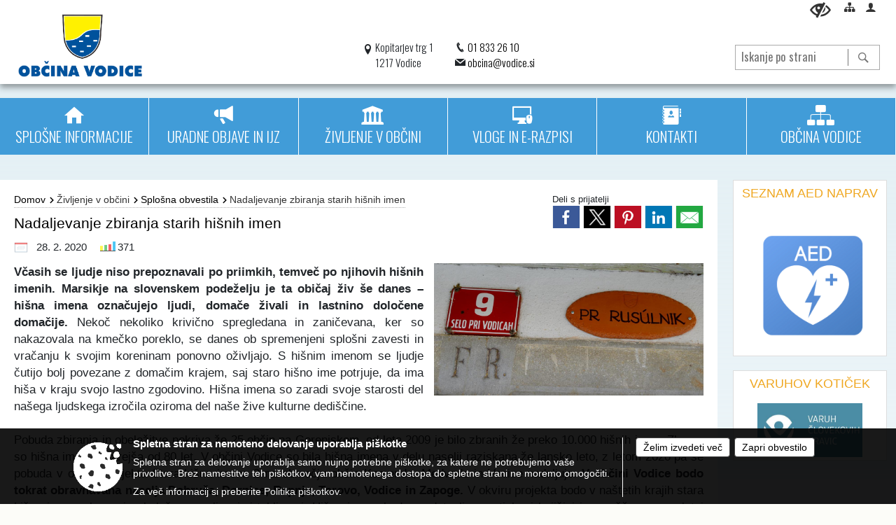

--- FILE ---
content_type: text/html; charset=utf-8
request_url: https://www.vodice.si/objava/246378
body_size: 152173
content:



<!DOCTYPE html>
<html lang="sl">
<head prefix="og: https://ogp.me/ns#">
    <meta charset="utf-8" />
    <meta property="og:type" content="website" />
    <title>Nadaljevanje zbiranja starih hišnih imen - vodice.si</title>
    <meta property="og:title" content="Nadaljevanje zbiranja starih hišnih imen - vodice.si" />
    <meta property="fb:app_id" content="1414532895426376" />
    <meta name="copyright" content="Copyright Sigmateh, 2025. Vse pravice pridržane.">
    <meta name="author" content="E-občina">
    <meta name="description" content="Včasih se ljudje niso prepoznavali po priimkih, temveč po njihovih hi&amp;scaron;nih imenih. Marsikje na slovenskem podeželju je ta običaj živ &amp;scaron;e danes &amp;ndash; hi&amp;scaron;na imena označujejo ljudi, domače živali in lastnino določene domačije. Nekoč nekoliko krivično spregledana in zaničevana, ker so nakazovala na kmečko poreklo, se danes ob spremenjeni splo&amp;scaron;ni zavesti in vračanju k svojim koreninam ponovno oživljajo. S hi&amp;scaron;nim imenom se ljudje čutijo bolj povezane z domačim..." />
    <meta property="og:description" content="Včasih se ljudje niso prepoznavali po priimkih, temveč po njihovih hi&amp;scaron;nih imenih. Marsikje na slovenskem podeželju je ta običaj živ &amp;scaron;e danes &amp;ndash; hi&amp;scaron;na imena označujejo ljudi, domače živali in lastnino določene domačije. Nekoč nekoliko krivično spregledana in zaničevana, ker so nakazovala na kmečko poreklo, se danes ob spremenjeni splo&amp;scaron;ni zavesti in vračanju k svojim koreninam ponovno oživljajo. S hi&amp;scaron;nim imenom se ljudje čutijo bolj povezane z domačim..." />
    <meta name="keywords" content="novice, aktualno dogajanje, novice v regiji, obcinske novice, občinske novice, oglasna deska, dogajanje v obcini, dogajanje v občini, obcinska stran, občinska stran, novosti v obcini, novosti v občini, Vodice, Občina Vodice" />
    <meta name="viewport" content="width=device-width, initial-scale=1.0" />
    
    
                    <meta property="og:url" content="https://www.vodice.si/objava/246378" />
                    <meta property="og:image" content="http://www.vodice.si/Datoteke/Slike/Novice/246378/l_246378_1.JPG" />
                

            <link rel="shortcut icon" href="/favicons/vodice/favicon.ico?v=7kxM7lPYPq">
        <link rel="canonical" href="https://www.vodice.si/objava/246378" />
        <link rel="sitemap" type="application/xml" title="Sitemap" href="/sitemapxml">

    <script src="/bundles/jquerybasic?v=391"></script>

    <script src="/bundles/bootstrap?v=391"></script>


    <!--[if lte IE 9]>
        <link href="/Scripts/animateit/iefix?v=WVNPMo8DK8TNI_w7e8_RCm17J9vKRIQ26uWUHEE5Dy01" rel="stylesheet"/>

    <![endif]-->
    <link href="/Content/osnovno?v=391" rel="stylesheet"/>

    <link href="/Content/bootstrap/bootstrap.min.css?v=391" rel="stylesheet"/>


    <script type="text/javascript">
        window.addEventListener("DOMContentLoaded", function () {
            if (window.navigator.userAgent.indexOf("Trident/") > 0) {
                alert("Ker za brskanje uporabljate starejšo različico spletnega brskalnika, vse funkcionalnosti spletnega mesta morda ne bodo na voljo. Predlagamo, da namestite Microsoft EDGE, Mozilla Firefox, Google Chrome ali katerega od drugih sodobnih spletnih brskalnikov.");
            }
        });
    </script>

    <script class="structured-data-org" type="application/ld+json">
        {
        "@context":"https://schema.org",
        "@type":"Organization",
        "name":"Občina Vodice",
        "legalName":"Občina Vodice",
        "url":"https://www.vodice.si",
        "logo":"https://e-obcina.si/Images/Grbi/vodice.png",
        "contactPoint":
        {"@type":"ContactPoint","contactType":"Spletna stran Občine Vodice","telephone":"[01 833 26 10]","email":"obcina@vodice.si"}
        }
    </script>



        <link href="/Content/TinyMce/tinymce.min.css" rel="stylesheet" type="text/css" />

            <link href="/Content/Glave/advancedextended3.min.css" rel="stylesheet" type="text/css" />
        <link href="/Content/Personalized/147.min.css" rel="stylesheet" type="text/css" />


    <link rel="stylesheet" href="/Fonts/eoicons/eoicons.css" />

    
    <link href="/Content/Responsive/novica?v=StFp0hTnC6woZi59JX9mogjjEoQcv0xHXfZK_LtP9O01" rel="stylesheet"/>


</head>
<body class="subpage    sl-SI">


    <div id="menu_mobile">
        <div id="header">
            <a href="#menu-left" class="eoicons eoicon-list" style="left: 0;" title="Meni - levo" aria-label="Meni - levo"></a>

            
            <a href="#menu-right" class="eoicons eoicon-user2" style="right: 0;" title="Meni - desno" aria-label="Meni - desno"></a>

        </div>

        <nav id="menu-left" role="navigation" aria-label="Glavna navigacija">
            <ul>
                        <li>
                                    <span>SPLOŠNE INFORMACIJE</span>
                                                            <ul>
                                        <li>
                                                <a href="/objave/347" target="_self">Vizitka in uradne ure</a>

                                        </li>
                                        <li>
                                                <a href="/objave/187" target="_self">Simboli</a>

                                        </li>
                                        <li>
                                                <a href="/objava/57396" target="_self">Naselja</a>

                                        </li>
                                        <li>
                                                <a href="/objava/57397" target="_self">Občina v številkah</a>

                                        </li>
                                        <li>
                                                <a href="/objave/191" target="_self">Občinski praznik</a>

                                        </li>
                                        <li>
                                                <a href="/objave/188" target="_self">Občinska priznanja</a>

                                        </li>
                                        <li>
                                                <a href="/objava/1006089" target="_self">Častni občani</a>

                                        </li>
                                        <li>
                                                <a href="/objava/252188" target="_self">Certifikati in priznanja</a>

                                        </li>
                                        <li>
                                                <span>Turistična ponudba</span>

                                                <ul>
                                                            <li><a href="/objave/91" target="_self">Znamenitosti</a></li>
                                                            <li><a href="/objava/57412" target="_self">Jernej Kopitar</a></li>
                                                            <li><a href="/objava/57411" target="_self">Izleti in prosti čas</a></li>
                                                </ul>
                                        </li>
                                        <li>
                                                <a href="/objava/324927" target="_self">Zbornik Občine Vodice</a>

                                        </li>
                                        <li>
                                                <a href="/objave/101" target="_self">Lokalne volitve 2022</a>

                                        </li>
                                </ul>
                        </li>
                        <li>
                                    <span>URADNE OBJAVE IN IJZ</span>
                                                            <ul>
                                        <li>
                                                <a href="/objave/65" target="_self">Uradno glasilo Občine Vodice</a>

                                        </li>
                                        <li>
                                                <a href="/objave/58" target="_self">Javni razpisi, natečaji in nepremičnine</a>

                                        </li>
                                        <li>
                                                <a href="/objave/276" target="_self">Informacije javnega značaja</a>

                                        </li>
                                        <li>
                                                <a href="/objava/59345" target="_self">Občinski splošni akti</a>

                                        </li>
                                        <li>
                                                <a href="/objava/57454" target="_self">Občinski prostorski akti</a>

                                        </li>
                                        <li>
                                                <a href="/objave/177" target="_self">Strateški dokumenti</a>

                                        </li>
                                        <li>
                                                <a href="/objave/161" target="_self">Proračuni in zaključni računi</a>

                                        </li>
                                        <li>
                                                <a href="/objave/290" target="_self">Participativni proračun</a>

                                        </li>
                                        <li>
                                                <a href="/objave/186" target="_self">Predlogi predpisov v javni obravnavi</a>

                                        </li>
                                </ul>
                        </li>
                        <li>
                                    <span>ŽIVLJENJE V OBČINI</span>
                                                            <ul>
                                        <li>
                                                <a href="/objave/8" target="_self">Splošna obvestila</a>

                                        </li>
                                        <li>
                                                <a href="/objave/43" target="_self">Dogodki in prireditve</a>

                                        </li>
                                        <li>
                                                <a href="/objave/49" target="_self">Društva in organizacije</a>

                                        </li>
                                        <li>
                                                <a href="/objava/57452" target="_self">Vzgoja in izobraževanje</a>

                                        </li>
                                        <li>
                                                <a href="/objava/57423" target="_self">Zdravstvo in socialno varstvo</a>

                                        </li>
                                        <li>
                                                <a href="/objava/252430" target="_self">Koronavirus (SARS-CoV-2)</a>

                                        </li>
                                        <li>
                                                <a href="/objava/57462" target="_self">Pogrebna dejavnost</a>

                                        </li>
                                        <li>
                                                <a href="/objava/55286" target="_self">Javno podjetje Komunala Vodice, d.o.o.</a>

                                        </li>
                                        <li>
                                                <a href="http://www.vodice.si/objava/55233" target="_blank">Začasni zbirni center</a>

                                        </li>
                                        <li>
                                                <a href="/objave/109" target="_self">e-Tržnica lokalnih ponudnikov hrane</a>

                                        </li>
                                        <li>
                                                <a href="/objava/57415" target="_self">RRA LUR (LAS Za mesto in vas)</a>

                                        </li>
                                        <li>
                                                <a href="/objava/220119" target="_self">Mediji o občini Vodice</a>

                                        </li>
                                        <li>
                                                <a href="/objave/63" target="_self">Kopitarjev glas</a>

                                        </li>
                                        <li>
                                                <a href="/gallery" target="_self">Galerija slik</a>

                                        </li>
                                </ul>
                        </li>
                        <li>
                                    <span>VLOGE IN E-RAZPISI</span>
                                                            <ul>
                                        <li>
                                                <a href="/objave/364" target="_self">Vloge in obrazci</a>

                                        </li>
                                        <li>
                                                <a href="/objave/58?subcategory=852" target="_self">E-prijave na razpise</a>

                                        </li>
                                </ul>
                        </li>
                        <li>
                                    <span>KONTAKTI</span>
                                                            <ul>
                                        <li>
                                                <a href="/objave/230" target="_self">Imenik zaposlenih</a>

                                        </li>
                                        <li>
                                                <a href="/objave/53" target="_self">Pomembni kontakti</a>

                                        </li>
                                        <li>
                                                <a href="http://vodice.si/objave/49" target="_blank">Društva in organizacije</a>

                                        </li>
                                        <li>
                                                <a href="https://www.facebook.com/Ob%C4%8Dina-Vodice-197214200821901/" target="_blank">Facebook</a>

                                        </li>
                                </ul>
                        </li>
                        <li>
                                    <span>OBČINA VODICE</span>
                                                            <ul>
                                        <li>
                                                <a href="/objave/176" target="_self">Župan</a>

                                        </li>
                                        <li>
                                                <a href="/objave/294" target="_self">Podžupana</a>

                                        </li>
                                        <li>
                                                <span>Občinski svet</span>

                                                <ul>
                                                            <li><a href="/objave/229" target="_self">Člani in predstavitev</a></li>
                                                            <li><a href="/objave/76" target="_self">Seje občinskega sveta</a></li>
                                                            <li><a href="/objava/57464" target="_self">Zapisniki sej</a></li>
                                                            <li><a href="/objave/115?subcategory=143" target="_self">Delovna telesa</a></li>
                                                </ul>
                                        </li>
                                        <li>
                                                <span>Nadzorni odbor</span>

                                                <ul>
                                                            <li><a href="/objava/95721" target="_self">Člani in predstavitev</a></li>
                                                            <li><a href="/objava/57571" target="_self">Zapisniki sej</a></li>
                                                            <li><a href="/objava/57572" target="_self">Poročila o opravljenih nadzorih</a></li>
                                                </ul>
                                        </li>
                                        <li>
                                                <a href="/objava/108357" target="_self">Občinska volilna komisija</a>

                                        </li>
                                        <li>
                                                <a href="/objava/95702" target="_self">Svet za preventivo in vzgojo v cestnem prometu Občine Vodice</a>

                                        </li>
                                        <li>
                                                <a href="http://www.vodice.si/objava/140629" target="_blank">Svet uporabnikov javnih dobrin</a>

                                        </li>
                                        <li>
                                                <a href="/objava/250482" target="_self">Štab Civilne zaščite Občine Vodice</a>

                                        </li>
                                        <li>
                                                <a href="/objava/57398" target="_self">Medobčinski inšpektorat in redarstvo</a>

                                        </li>
                                        <li>
                                                <a href="/objave/183" target="_self">Organigram občine</a>

                                        </li>
                                </ul>
                        </li>

            </ul>
        </nav>

        <nav id="menu-right" role="navigation" aria-label="Nastavitve">
            <ul>
                    <li>
                        <a id="login-link-mobile" href="/Prijava">Prijava</a>
                        <script type="text/javascript">
                            $(function () {
                                $("#login-link-mobile").prop("href", "/prijava?ReturnUrl=" + window.location.pathname);
                            });
                        </script>
                    </li>
                    <li>
                        <a href="/Registracija">Registracija</a>
                    </li>
            </ul>
        </nav>
    </div>
    <script type="text/javascript">
        $(function () {
            $("#menu-left .mm-btn_close").removeClass("mm-btn_close").addClass("mm-btn_search");
            $("#menu-left .mm-btn_search").attr("href", "javascript:void(0);");

            $(document).on("click", "#menu-left .mm-btn_search", function () {
                $("#menu-left .mm-searchfield").submit();
            });

            $("nav#menu-left .mm-navbars_top .mm-navbar .mm-btn_search").removeAttr("aria-owns"); // brez tega je celotna stran aria-hidden=true
        })



        document.addEventListener(
            "DOMContentLoaded", () => {
            new Mmenu("nav#menu-left", {
                "offCanvas": {
                    "position": "left-front"
                },
                "theme": "dark",
                "navbar": {
                    "title": "Glavni meni"
                },
                "navbars": [
                    {
                        "position": "top",
                        "content": [
                            "searchfield"
                        ]
                    }

,{"position": "bottom","content": ["<a class='eoicons eoicon-phone2' href='tel:01 833 26 10'></a>","<a class='eoicons eoicon-mail' href='mailto:obcina@vodice.si'></a>"]}                ],
                "searchfield": {
                    placeholder: "Začni iskanje...",
                    title: "Za pričetek iskanja kliknite na puščico >",
                    noResults: "",
                    add: true,
                    search: false,
                    searchIn: "#abc123"
                }
            }, {
                "searchfield": {
                    "form": {
                        action: "/search",
                        method: "get"
                    },
                    "input": {
                        type: "text",
                        name: "search_term",
                        id: "searchform"
                    },
                    "submit": true
                }
            });

            new Mmenu("nav#menu-right", {
                "offCanvas": {
                    "position": "right-front"
                },
                "theme": "dark",
                "navbar": {
                    "title": "Uporabnik"
                }
            });

            if ($("#vsebina .modal").length > 0) {
                $.each($("#vsebina .modal"), function () {
                    $(this).appendTo("body");
                });
            }
        });
    </script>
    <style type="text/css">
        .mm-navbars.mm-navbars--bottom {
            font-size: 1.5rem;
        }
    </style>
    <div id="head-container" class="headstyle-advancedextended3 d-print-none">
        <div id="glava">
            <a id="jump-to-main-content" href="#maincontent" aria-label="Skok na vsebino" tabindex="1">Skok na vsebino</a>
            <div class="head-inner-container">
                <ul class="skrij_pod_715">
                        <li>
                            <a class="eoicons eoicon-blind" href="#" onclick="$('#bps_control').modal('show');" title="Uporabniki z različnimi oblikami oviranosti" aria-label="Uporabniki z različnimi oblikami oviranosti"></a>
                        </li>
                        <li>
                            <a class="eoicons eoicon-sitemap" href="/sitemap" title="Kazalo strani"></a>
                        </li>
                                                                                                                                                                                                            <li class="skrij_pod_715">
                            <a class="eoicons eoicon-user2" id="login-link" href="/prijava" title="Prijava"></a>
                            <script type="text/javascript">
                                $(function () {
                                    $("#login-link").prop("href", "/prijava?ReturnUrl=" + window.location.pathname);
                                });
                            </script>
                        </li>
                </ul>
                <div id="logo_container">
                    <div id="searchbar_header">
    <form id="search_form" method="GET" action="/search">
        <div>
            <input aria-label="Iskanje po strani" type="text" id="search_term" name="search_term" placeholder="Iskanje po strani" maxlength="100" title="Iskanje po strani" />
            <button aria-label="Išči" id="search_btn" type="submit" class="color1_border_left" value="">
                <span class="eoicons eoicon-search"></span>
            </button>
        </div>
    </form>
</div>

<script type="text/javascript">
    $(document).on("submit", "#search_form", function (e) {
        if ($("#search_form #search_term").val().length < 3) {
            e.preventDefault();
            alert("Iskalni niz mora biti dolg najmanj tri znake!");
        }
    });
</script>                    <a href="/" tabindex="2">
                            <img alt="Grb Občine Vodice" id="logo" src="/Images/Grbi/vodice.png" />
                                                    <div class="municipality_name">
                                <span class="municipality_word">
Občina                                </span>
                                Vodice
                            </div>
                    </a>
                    <div id="twocolumntworow_contact_info">
    <div id="container">
            <div class="first">
                <span class="eoicons eoicon-location"></span>
                <span>Kopitarjev trg 1<br />1217 Vodice</span>
            </div>
        <div class="second">
                <div>
                    <span class="eoicons eoicon-phone2"></span>
                    <a href="tel:01 833 26 10">01 833 26 10</a>
                </div>
                                        <div>
                    <span class="eoicons eoicon-mail"></span>
                    <span><a href="mailto:obcina@vodice.si">obcina@vodice.si</a></span>
                </div>
        </div>
    </div>
</div>                </div>
                <div id="top_menu_container">
                    <ul id="top_menu" class="skrij_pod_815">

                        

<li class="razteg"></li>
                    </ul>
                </div>
            </div>
        </div>

        <div id="photo_swap">
            <div id="additional_element"></div>
        </div>

        <style type="text/css">
            #menu_desktop > div .MeniClass #main_menu > li {
                width: 16.6666666666667%;
            }
        </style>

        <div id="main_menu_container">
            
<div id="menu_desktop">
    <div>
        <div class="MeniClass" role="navigation" aria-label="Glavna navigacija">
            <ul id="main_menu" role="menubar">
                        <li role="none">
                                <a role="menuitem" href="javascript:void(0);" target="_self" class="menu_title" aria-haspopup="true" tabindex="0">
                                        <span class="menu_icon eoicons eoicon-house2"></span>
                                    <span class="menu_title_text">SPLOŠNE INFORMACIJE</span>
                                </a>
                                                            <ul role="menu" class="menu_column color1_dark">
                                        <li role="none">
                                                <a role="menuitem" aria-haspopup="false" href="/objave/347" target="_self">Vizitka in uradne ure</a>

                                        </li>
                                        <li role="none">
                                                <a role="menuitem" aria-haspopup="false" href="/objave/187" target="_self">Simboli</a>

                                        </li>
                                        <li role="none">
                                                <a role="menuitem" aria-haspopup="false" href="/objava/57396" target="_self">Naselja</a>

                                        </li>
                                        <li role="none">
                                                <a role="menuitem" aria-haspopup="false" href="/objava/57397" target="_self">Občina v številkah</a>

                                        </li>
                                        <li role="none">
                                                <a role="menuitem" aria-haspopup="false" href="/objave/191" target="_self">Občinski praznik</a>

                                        </li>
                                        <li role="none">
                                                <a role="menuitem" aria-haspopup="false" href="/objave/188" target="_self">Občinska priznanja</a>

                                        </li>
                                        <li role="none">
                                                <a role="menuitem" aria-haspopup="false" href="/objava/1006089" target="_self">Častni občani</a>

                                        </li>
                                        <li role="none">
                                                <a role="menuitem" aria-haspopup="false" href="/objava/252188" target="_self">Certifikati in priznanja</a>

                                        </li>
                                        <li role="none">
                                                <a role="menuitem" aria-haspopup="true" href="javascript:void(0);">Turistična ponudba</a>

                                                <ul role="menu" class="submenu" style="margin: 0; padding: 0;">
                                                            <li role="none"><a role="menuitem" href="/objave/91" target="_self">Znamenitosti</a></li>
                                                            <li role="none"><a role="menuitem" href="/objava/57412" target="_self">Jernej Kopitar</a></li>
                                                            <li role="none"><a role="menuitem" href="/objava/57411" target="_self">Izleti in prosti čas</a></li>
                                                </ul>
                                        </li>
                                        <li role="none">
                                                <a role="menuitem" aria-haspopup="false" href="/objava/324927" target="_self">Zbornik Občine Vodice</a>

                                        </li>
                                        <li role="none">
                                                <a role="menuitem" aria-haspopup="false" href="/objave/101" target="_self">Lokalne volitve 2022</a>

                                        </li>
                                </ul>
                        </li>
                        <li role="none">
                                <a role="menuitem" href="javascript:void(0);" target="_self" class="menu_title" aria-haspopup="true" tabindex="0">
                                        <span class="menu_icon eoicons eoicon-megaphone"></span>
                                    <span class="menu_title_text">URADNE OBJAVE IN IJZ</span>
                                </a>
                                                            <ul role="menu" class="menu_column color1_dark">
                                        <li role="none">
                                                <a role="menuitem" aria-haspopup="false" href="/objave/65" target="_self">Uradno glasilo Občine Vodice</a>

                                        </li>
                                        <li role="none">
                                                <a role="menuitem" aria-haspopup="false" href="/objave/58" target="_self">Javni razpisi, natečaji in nepremičnine</a>

                                        </li>
                                        <li role="none">
                                                <a role="menuitem" aria-haspopup="false" href="/objave/276" target="_self">Informacije javnega značaja</a>

                                        </li>
                                        <li role="none">
                                                <a role="menuitem" aria-haspopup="false" href="/objava/59345" target="_self">Občinski splošni akti</a>

                                        </li>
                                        <li role="none">
                                                <a role="menuitem" aria-haspopup="false" href="/objava/57454" target="_self">Občinski prostorski akti</a>

                                        </li>
                                        <li role="none">
                                                <a role="menuitem" aria-haspopup="false" href="/objave/177" target="_self">Strateški dokumenti</a>

                                        </li>
                                        <li role="none">
                                                <a role="menuitem" aria-haspopup="false" href="/objave/161" target="_self">Proračuni in zaključni računi</a>

                                        </li>
                                        <li role="none">
                                                <a role="menuitem" aria-haspopup="false" href="/objave/290" target="_self">Participativni proračun</a>

                                        </li>
                                        <li role="none">
                                                <a role="menuitem" aria-haspopup="false" href="/objave/186" target="_self">Predlogi predpisov v javni obravnavi</a>

                                        </li>
                                </ul>
                        </li>
                        <li role="none">
                                <a role="menuitem" href="javascript:void(0);" target="_self" class="menu_title" aria-haspopup="true" tabindex="0">
                                        <span class="menu_icon eoicons eoicon-government"></span>
                                    <span class="menu_title_text">ŽIVLJENJE V OBČINI</span>
                                </a>
                                                            <ul role="menu" class="menu_column color1_dark">
                                        <li role="none">
                                                <a role="menuitem" aria-haspopup="false" href="/objave/8" target="_self">Splošna obvestila</a>

                                        </li>
                                        <li role="none">
                                                <a role="menuitem" aria-haspopup="false" href="/objave/43" target="_self">Dogodki in prireditve</a>

                                        </li>
                                        <li role="none">
                                                <a role="menuitem" aria-haspopup="false" href="/objave/49" target="_self">Društva in organizacije</a>

                                        </li>
                                        <li role="none">
                                                <a role="menuitem" aria-haspopup="false" href="/objava/57452" target="_self">Vzgoja in izobraževanje</a>

                                        </li>
                                        <li role="none">
                                                <a role="menuitem" aria-haspopup="false" href="/objava/57423" target="_self">Zdravstvo in socialno varstvo</a>

                                        </li>
                                        <li role="none">
                                                <a role="menuitem" aria-haspopup="false" href="/objava/252430" target="_self">Koronavirus (SARS-CoV-2)</a>

                                        </li>
                                        <li role="none">
                                                <a role="menuitem" aria-haspopup="false" href="/objava/57462" target="_self">Pogrebna dejavnost</a>

                                        </li>
                                        <li role="none">
                                                <a role="menuitem" aria-haspopup="false" href="/objava/55286" target="_self">Javno podjetje Komunala Vodice, d.o.o.</a>

                                        </li>
                                        <li role="none">
                                                <a role="menuitem" aria-haspopup="false" href="http://www.vodice.si/objava/55233" target="_blank">Začasni zbirni center</a>

                                        </li>
                                        <li role="none">
                                                <a role="menuitem" aria-haspopup="false" href="/objave/109" target="_self">e-Tržnica lokalnih ponudnikov hrane</a>

                                        </li>
                                        <li role="none">
                                                <a role="menuitem" aria-haspopup="false" href="/objava/57415" target="_self">RRA LUR (LAS Za mesto in vas)</a>

                                        </li>
                                        <li role="none">
                                                <a role="menuitem" aria-haspopup="false" href="/objava/220119" target="_self">Mediji o občini Vodice</a>

                                        </li>
                                        <li role="none">
                                                <a role="menuitem" aria-haspopup="false" href="/objave/63" target="_self">Kopitarjev glas</a>

                                        </li>
                                        <li role="none">
                                                <a role="menuitem" aria-haspopup="false" href="/gallery" target="_self">Galerija slik</a>

                                        </li>
                                </ul>
                        </li>
                        <li role="none">
                                <a role="menuitem" href="javascript:void(0);" target="_self" class="menu_title" aria-haspopup="true" tabindex="0">
                                        <span class="menu_icon eoicons eoicon-eservices1"></span>
                                    <span class="menu_title_text">VLOGE IN E-RAZPISI</span>
                                </a>
                                                            <ul role="menu" class="menu_column color1_dark">
                                        <li role="none">
                                                <a role="menuitem" aria-haspopup="false" href="/objave/364" target="_self">Vloge in obrazci</a>

                                        </li>
                                        <li role="none">
                                                <a role="menuitem" aria-haspopup="false" href="/objave/58?subcategory=852" target="_self">E-prijave na razpise</a>

                                        </li>
                                </ul>
                        </li>
                        <li role="none">
                                <a role="menuitem" href="javascript:void(0);" target="_self" class="menu_title" aria-haspopup="true" tabindex="0">
                                        <span class="menu_icon eoicons eoicon-contacts"></span>
                                    <span class="menu_title_text">KONTAKTI</span>
                                </a>
                                                            <ul role="menu" class="menu_column color1_dark">
                                        <li role="none">
                                                <a role="menuitem" aria-haspopup="false" href="/objave/230" target="_self">Imenik zaposlenih</a>

                                        </li>
                                        <li role="none">
                                                <a role="menuitem" aria-haspopup="false" href="/objave/53" target="_self">Pomembni kontakti</a>

                                        </li>
                                        <li role="none">
                                                <a role="menuitem" aria-haspopup="false" href="http://vodice.si/objave/49" target="_blank">Društva in organizacije</a>

                                        </li>
                                        <li role="none">
                                                <a role="menuitem" aria-haspopup="false" href="https://www.facebook.com/Ob%C4%8Dina-Vodice-197214200821901/" target="_blank">Facebook</a>

                                        </li>
                                </ul>
                        </li>
                        <li role="none">
                                <a role="menuitem" href="javascript:void(0);" target="_self" class="menu_title" aria-haspopup="true" tabindex="0">
                                        <span class="menu_icon eoicons eoicon-organigram_filled"></span>
                                    <span class="menu_title_text">OBČINA VODICE</span>
                                </a>
                                                            <ul role="menu" class="menu_column color1_dark">
                                        <li role="none">
                                                <a role="menuitem" aria-haspopup="false" href="/objave/176" target="_self">Župan</a>

                                        </li>
                                        <li role="none">
                                                <a role="menuitem" aria-haspopup="false" href="/objave/294" target="_self">Podžupana</a>

                                        </li>
                                        <li role="none">
                                                <a role="menuitem" aria-haspopup="true" href="javascript:void(0);">Občinski svet</a>

                                                <ul role="menu" class="submenu" style="margin: 0; padding: 0;">
                                                            <li role="none"><a role="menuitem" href="/objave/229" target="_self">Člani in predstavitev</a></li>
                                                            <li role="none"><a role="menuitem" href="/objave/76" target="_self">Seje občinskega sveta</a></li>
                                                            <li role="none"><a role="menuitem" href="/objava/57464" target="_self">Zapisniki sej</a></li>
                                                            <li role="none"><a role="menuitem" href="/objave/115?subcategory=143" target="_self">Delovna telesa</a></li>
                                                </ul>
                                        </li>
                                        <li role="none">
                                                <a role="menuitem" aria-haspopup="true" href="javascript:void(0);">Nadzorni odbor</a>

                                                <ul role="menu" class="submenu" style="margin: 0; padding: 0;">
                                                            <li role="none"><a role="menuitem" href="/objava/95721" target="_self">Člani in predstavitev</a></li>
                                                            <li role="none"><a role="menuitem" href="/objava/57571" target="_self">Zapisniki sej</a></li>
                                                            <li role="none"><a role="menuitem" href="/objava/57572" target="_self">Poročila o opravljenih nadzorih</a></li>
                                                </ul>
                                        </li>
                                        <li role="none">
                                                <a role="menuitem" aria-haspopup="false" href="/objava/108357" target="_self">Občinska volilna komisija</a>

                                        </li>
                                        <li role="none">
                                                <a role="menuitem" aria-haspopup="false" href="/objava/95702" target="_self">Svet za preventivo in vzgojo v cestnem prometu Občine Vodice</a>

                                        </li>
                                        <li role="none">
                                                <a role="menuitem" aria-haspopup="false" href="http://www.vodice.si/objava/140629" target="_blank">Svet uporabnikov javnih dobrin</a>

                                        </li>
                                        <li role="none">
                                                <a role="menuitem" aria-haspopup="false" href="/objava/250482" target="_self">Štab Civilne zaščite Občine Vodice</a>

                                        </li>
                                        <li role="none">
                                                <a role="menuitem" aria-haspopup="false" href="/objava/57398" target="_self">Medobčinski inšpektorat in redarstvo</a>

                                        </li>
                                        <li role="none">
                                                <a role="menuitem" aria-haspopup="false" href="/objave/183" target="_self">Organigram občine</a>

                                        </li>
                                </ul>
                        </li>
                <li class="razteg"></li>
            </ul>
        </div>
    </div>
</div>
        </div>
    </div>
    <script type="text/javascript">
        $(function () {
            new Menubar(document.getElementById('main_menu')).init();

            $("#main_menu li").on("mouseover", function () {
                $(this).find(".menu_column").stop().slideDown("200");
            });

            $("#main_menu li").on("mouseleave", function () {
                $(this).find(".menu_column").stop().slideUp("200");
            });


            if ($(window).width() < 700) {
                $("#menu_mobile").show();
            }
        });

        $(window).resize(function () {
            if ($(window).width() < 700) {
                $("#menu_mobile").show();
            } else {
                $("#menu_mobile").hide();
            }
        });
    </script>


        <link href="/Content/Stili/osnovni2.min.css" rel="stylesheet" type="text/css" />

    


    <div id="sidebar">



            <div id="bps-popup" class="skrij_nad_815 d-print-none">
                <div>
                    <a href="#" onclick="$('#bps_control').modal('show');" class="eoicons eoicon-eye" title="Uporabniki z različnimi oblikami oviranosti"></a>
                </div>
            </div>
    </div>
    <div id="vsebina" data-id="246378">
            <div id="middle-column" class=" margin-right-menu" role="main">
                <a name="maincontent"></a>
                  




    <div class="spodnja_crta osrednji_vsebina" style="overflow: visible;">
        

<div class="social_row d-print-none">
    <div class="social-group">
        <div class="title">Deli s prijatelji</div>
        <div class="plugins">
            <button type="button" class="social-facebook image-effect-1" role="link" title="Deli na omrežju Facebook" onclick="window.open('http://www.facebook.com/sharer.php?u=https://www.vodice.si/objava/246378', 'mywin' ,'left=50,top=50,width=600,height=350,toolbar=0'); return false;"></button>
            <button type="button" class="social-x image-effect-1" role="link" title="Deli na omrežju Twitter" onclick="window.open('https://twitter.com/intent/tweet?text=Nadaljevanje zbiranja starih hišnih imen - vodice.si&amp;url=https://www.vodice.si/objava/246378;via=E-obcina.si', 'mywin' ,'left=50,top=50,width=600,height=350,toolbar=0'); return false;"></button>
            <button type="button" class="social-pinterest image-effect-1" role="link" title="Deli na omrežju Pinterest" onclick="window.open('http://pinterest.com/pin/create/button/?url=https://www.vodice.si/objava/246378&amp;media=https://www.e-obcina.si/Datoteke/Slike/Novice/246378/l_246378_1.JPG', 'mywin' ,'left=50,top=50,width=600,height=350,toolbar=0'); return false;"></button>
            <button type="button" class="social-linkedin image-effect-1" role="link" title="Deli na omrežju LinkedIn" onclick="window.open('http://www.linkedin.com/shareArticle?mini=true&url=https://www.vodice.si/objava/246378&amp;media=https://www.e-obcina.si/Datoteke/Slike/Novice/246378/l_246378_1.JPG', 'mywin' ,'left=50,top=50,width=600,height=350,toolbar=0'); return false;"></button>
            <button type="button" class="social-mail image-effect-1" role="link" title="Pošlji po e-pošti" onclick="window.open('mailto:?subject=Nadaljevanje zbiranja starih hišnih imen - vodice.si&body=https://www.vodice.si/objava/246378&amp;');"></button>
        </div>
    </div>
</div><input id="current_content_id" name="current_content_id" type="hidden" value="1795" /><div id="current-location" class="d-print-none colored_links">
    <div>
        <a style="overflow: hidden; display: inline-block;" href="/">Domov</a>
 <span style="overflow: hidden;">Življenje v občini</span> <a style="overflow: hidden; display: inline-block;" href="/objave/8">Splošna obvestila</a>         <span id="current-location-title" class="odreziTekstDodajTriPike">Nadaljevanje zbiranja starih hišnih imen</span>    </div>
</div>
    <h1 id="main_title">

Nadaljevanje zbiranja starih hišnih imen    </h1>




            <div id="short_info">
                    <span style="padding-right: 15px;"><span class="emunicipality-calendar-icon emunicipality-calendar-icon-md" data-bs-toggle="tooltip" title="Datum objave"></span>28. 2. 2020</span>
                                                    <span style="padding-right: 15px;"><span class="emunicipality-stat-icon emunicipality-stat-icon-md" data-bs-toggle="tooltip" title="Število ogledov (podatek se osveži vsakih 15 minut)"></span>371</span>
            </div>



        <ul class="main-post-tabs nav nav-tabs mt-3" style="clear: left; display: none;">
                        <li class="nav-item">
                <a class="nav-link active" data-id="category_default" data-bs-toggle="tab" href="#category_default">
Osnovni podatki                </a>
            </li>
                    </ul>

        <input id="current_page" name="current_page" type="hidden" value="1" />
        <input id="current_tab" name="current_tab" type="hidden" value="" />

        <div class="tab-content" style="clear: left;">
            <div id="category_default" class="tab-pane active">
                



<div class="details_category_8" style="margin-top: 15px; clear: both;">
                    <div id="cover_image" style="float: right;">
                    <figcaption itemprop="caption description">
                        <a href="/Datoteke/Slike/Novice/246378/l_246378_1.JPG" rel="picture[gallery]" class="image-container">
                            <img alt="" aria-hidden="true" src="/Datoteke/Slike/Novice/246378/l_246378_1.JPG" style="max-width: 400px; padding: 0 0 15px 15px;" />
                        </a>
                    </figcaption>
                </div>





<script type="text/javascript">
    $(function () {
        $('.podrobnosti').filter(function () {
            return $.trim($(this).text()).length == 0;
        }).remove();
    });
</script>
            <div style="">
                
                    <div class="opis obogatena_vsebina colored_links">
                        
                        <div style="text-align: justify;"><strong>Včasih se ljudje niso prepoznavali po priimkih, temveč po njihovih hi&scaron;nih imenih. Marsikje na slovenskem podeželju je ta običaj živ &scaron;e danes &ndash; hi&scaron;na imena označujejo ljudi, domače živali in lastnino določene domačije.</strong> Nekoč nekoliko krivično spregledana in zaničevana, ker so nakazovala na kmečko poreklo, se danes ob spremenjeni splo&scaron;ni zavesti in vračanju k svojim koreninam ponovno oživljajo. S hi&scaron;nim imenom se ljudje čutijo bolj povezane z domačim krajem, saj staro hi&scaron;no ime potrjuje, da ima hi&scaron;a v kraju svojo lastno zgodovino. Hi&scaron;na imena so zaradi svoje starosti del na&scaron;ega ljudskega izročila oziroma del na&scaron;e žive kulturne dedi&scaron;čine.<br><br>Pobuda zbiranja in obeležitve pokriva že 25 občin na Gorenjskem, od leta 2009 je bilo zbranih že preko 10.000 hi&scaron;nih imen. Zbrana so hi&scaron;na imena, starej&scaron;a od 80 let. V občini Vodice so bila hi&scaron;na imena v delu naselij raziskana že lansko leto, z letom 2020 pa se pobuda v okviru projekta Stara hi&scaron;na imena 2 na območju občin Komenda, Medvode in Vodice nadaljuje. <strong>V občini Vodice bodo tokrat obravnavana naselja Dobru&scaron;a, Dornice, Repnje, Torovo, Vodice in Zapoge.</strong> V okviru projekta bodo v na&scaron;tetih krajih stara hi&scaron;na imena zbrana in obeležena z glinenimi tablicami. Hi&scaron;na imena bodo predstavljena v tiskani knjižici in ume&scaron;čena na spletni portal <a href="http://www.hisnaimena.si">www.hisnaimena.si</a>, kjer so zbrana vsa gorenjska hi&scaron;na imena.<br><br><strong>Za več informacij o projektu se lahko obrnete na Razvojno agencijo Zgornje Gorenjske, ki bo projekt strokovno izvajala. Dosegljivi so na telefonski &scaron;tevilki 04/581-34-16 in elektronskem naslovu klemen.klinar@ragor.si. Domačine iz obravnavanih naselij vabimo, da na zgoraj navedene kontakte sporočijo svoje hi&scaron;no ime.<br><br></strong>Projekt Stara hi&scaron;na imena 2 sofinancira Evropska unija iz Evropskega kmetijskega sklada za razvoj podeželja in Republika Slovenija v okviru Programa razvoja podeželja 2014&ndash;2020.<br><a href="https://ec.europa.eu/info/food-farming-fisheries/key-policies/common-agricultural-policy/rural-development" target="_blank"><img src="/Datoteke/UpravljalecDatotek/147/Logotipi/prp-ekszrp-eivp-1_500.png" width="500" height="121" alt=""></a><a href="http://www.las-mestoinvas.si/Razpisi/5/projekti-iz-2-javnega-poziva-las-v-letu-2018" target="_blank"><img src="/Datoteke/UpravljalecDatotek/147/Logotipi/LAS_B_1-01.png" width="120" height="120" alt=""></a></div>
                    </div>

            </div>
            <div style="">
                

<div class="priloge">
</div>
            </div>
            <div style="">
                



<div class="gallery gallery_big">

</div>
            </div>
            <div style="">
                

<div class="priloge">
</div>
            </div>



    

    



    



    
    

    

</div>


<link href="/Content/prettyphoto?v=Ni9Ui5ITfpqR7CsZ3wLjkofZnACGbCMJpy2-Ah50X4A1" rel="stylesheet"/>

<script src="/bundles/prettyphoto?v=nOAa94hOdnOlTveHTEXlwqH1mFhaoTAWhY6beQyUerU1"></script>


<script type="text/javascript">
    $(function() {
        $("a[rel^='picture']").magnificPopup({type:'image', gallery: { enabled: true } });
    });
</script>
            </div>
                    </div>
    </div>


<script type="text/javascript">
    $(function () {
        $(".main-post-tabs").each(function () {
            if ($(this).find('> li').length > 1) {
                $(this).css("display", "flex");
            }
        });

        initBootstrapTooltips();

        var hash = window.location.hash.substr(1);
        if (hash != "") {
            $('.nav-tabs a[href="#' + hash + '"]').tab('show');
        }

        $("body").addClass("single_post");
    });

    $('.main-post-tabs a').click(function (e) {
        if ($(this).data("id").substring(0, 8) == "category") {
            $("#current_tab").val($(this).data("id").substring(8));
            window.location.hash = $(this).data("id"); // spremenimo hash v url-ju zaradi povratka na isto stran (npr. iz seje komisije nazaj na komisijo)
            $('html, body').animate({ scrollTop: '0px' }, 300);
        }
    });

    function UpdateList() {
        $('.main-post-tabs a[href="#category' + ($("#current_tab").val() != '' ? $("#current_tab").val() : 0) + '"]').tab('show');
        $("#category" + ($("#current_tab").val() != '' ? $("#current_tab").val() : 0)).html('<div class="loading_svg_1"></div>');
        $.ajax({
            url: "/GetPosts",
            type: "POST",
            cache: false,
            data: {
                page: $("#current_page").val(),
                related_post_id: 246378,
                eo_id: 147,
                municipality_id: 147,
                category_id: $("#current_tab").val()
            },
            success: function (response) {
                $("#category" + ($("#current_tab").val() != '' ? $("#current_tab").val() : 0)).html(response);
            }
        });
    }

    
</script>
            </div>
            <div id="side-menu">

                    <div id="right-column" role="navigation" aria-label="Desno stransko področje" style="">

<div class="menuBoxDynamicContent menuBox">
        <h2 class="box-header color1">
            <span>
                Seznam AED naprav
            </span>
        </h2>
    <div class="box-content">
        <div style="margin-top: 5px;">
            <div><a href="/objava/1035412"><img style="display: block; margin-left: auto; margin-right: auto;" src="/Files/TextContent/147/1748346463921_AED brez.png.png" alt="AED brez" width="200" height="200"></a></div>
        </div>
    </div>
</div><div class="menuBoxDynamicContent menuBox">
        <h2 class="box-header color1">
            <span>
                VARUHOV KOTIČEK
            </span>
        </h2>
    <div class="box-content">
        <div style="margin-top: 5px;">
            <div><a href="/objava/698037"><img style="display: block; margin-left: auto; margin-right: auto;" src="/Files/TextContent/147/1667983221562_1666696457921_logo_varuh človekovih pravic.jpg.jpg.jpg" alt="1666696457921_logo_varuh človekovih pravic.jpg" width="150" height="77"></a></div>
        </div>
    </div>
</div>                    </div>
            </div>


            <div id="bps_control" class="modal fade" tabindex="-1" role="dialog" aria-hidden="true">
                <div class="modal-dialog modal-lg">
                    <div class="modal-content">
                        <div class="modal-header">
                            <div class="modal-title">Dostopnost za uporabnike z različnimi oblikami oviranosti</div>
                            <button type="button" class="btn-close" data-bs-dismiss="modal" style="background-color: #FFF; border: 0; font-size: 2.5em;" title="Zapri" autofocus>&times;</button>
                        </div>
                        <div class="modal-body printable-area">
                            <h2 style="font-weight: 600; font-size: 1.2rem; margin-top: 10px;">Velikost pisave</h2>
                            <div id="fontsize_select">
                                <a href="javascript:void(0);" id="fontsize_btn_minus" tabindex="0" class="fontsize_btn btn-custombgcolor" style="font-size: 17px !important;" onclick="zoom_page(-2);">Pomanjšaj (-)</a>
                                <a href="javascript:void(0);" id="fontsize_btn_reset" tabindex="0" class="fontsize_btn btn-custombgcolor" style="font-size: 17px !important;" onclick="zoom_page(0); display: none;">Ponastavi / privzeta velikost Ponastavi / privzeta velikost</a>
                                <a href="javascript:void(0);" id="fontsize_btn_plus" tabindex="0" class="fontsize_btn btn-custombgcolor" style="font-size: 17px !important;" onclick="zoom_page(2);">Povečaj (+)</a>
                            </div>
                            <h2 style="font-weight: 600; font-size: 1.2rem; margin-top: 30px;">Barvna shema</h2>
                            <div style="font-size: 1.05rem;">Spletna stran naj bo prikazana v naslednji barvni shemi:</div>
                            <div id="colorscheme_select" style="overflow: auto; margin-bottom: 25px;">
                                <a href="javascript:void(0);" onclick="location.href=window.location.pathname + '?viewmode=kw'" class="selector" style="background-color: #FFF; color: #000;">Črno na belem</a>
                                <a href="javascript:void(0);" onclick="location.href=window.location.pathname + '?viewmode=kb'" class="selector" style="background-color: #F5F5DD;">Črno na bež</a>
                                <a href="javascript:void(0);" onclick="location.href=window.location.pathname + '?viewmode=yb'" class="selector" style="background-color: #030E88; color: #FEE633;">Rumeno na modrem</a>
                                <a href="javascript:void(0);" onclick="location.href=window.location.pathname + '?viewmode=by'" class="selector" style="background-color: #FEE633; color: #030E88;">Modro na rumenem</a>
                                <a href="javascript:void(0);" onclick="location.href=window.location.pathname + '?viewmode=wk'" class="selector" style="background-color: #000; color: #FFF;">Belo na črnem</a>
                                <a href="javascript:void(0);" onclick="location.href=window.location.pathname + '?viewmode=gk'" class="selector" style="background-color: #000; color: #29FD2F;">Zeleno na črnem</a>
                                <a href="javascript:void(0);" onclick="location.href=window.location.pathname + '?viewmode=yk'" class="selector" style="background-color: #000; color: #FEE633;">Rumeno na črnem</a>
                                <a href="javascript:void(0);" onclick="location.href=window.location.pathname + '?viewmode=tk'" class="selector" style="background-color: #000; color: #00f0ff;">Turkizno na črnem</a>
                            </div>
                            <h2 style="font-weight: 600; font-size: 1.2rem; margin-top: 30px;">Pravna podlaga</h2>
                            <div class="colored_links" style="margin-bottom: 20px; font-size: .85rem;">
                                Zakon o dostopnosti spletišč in mobilnih aplikacij (ZDSMA), ureja ukrepe za zagotovitev dostopnosti spletišč in mobilnih aplikacij zavezancev po tem zakonu za vse uporabnike, zlasti za uporabnike z različnimi oblikami oviranosti. Ta zakon se uporablja za državne organe, organe samoupravnih lokalnih skupnosti in osebe javnega prava
                                <br />
                                <br />
                                Na trenutni spletni strani so izvedene potrebne prilagoditve spletne strani, ki so jo zavezanci po ZDMSA dolžni urediti v roku do 23. septembra 2020.<br />Povezava do ZDSMA: <a href="http://www.pisrs.si/Pis.web/pregledPredpisa?sop=2018-01-1351" target="_blank">http://www.pisrs.si/Pis.web/pregledPredpisa?sop=2018-01-1351</a>.
                            </div>
                            <div id="additionalinfo_select">
                                <a href="/sitemap" class="additionalinfo_btn btn-custombgcolor" style="font-size: 17px !important;">
                                    <span class="eoicons eoicon-sitemap"></span>
                                    Kazalo strani
                                </a>
                                <a href="/objave/332" class="additionalinfo_btn btn-custombgcolor" style="font-size: 17px !important;">
                                    <span class="eoicons eoicon-basicdocument"></span>
                                    Izjava o dostopnosti (ZDSMA)
                                </a>
                            </div>
                        </div>
                    </div>
                </div>
            </div>


        <div id="general_modal" class="modal fade" tabindex="-1" role="dialog" aria-hidden="true">
            <div class="modal-dialog modal-lg">
                <div class="modal-content">
                    <div class="modal-header">
                        <div class="modal-title"></div>
                        <button type="button" class="btn-close" data-bs-dismiss="modal" style="background-color: #FFF; border: 0; font-size: 2.5em;" title="Zapri" autofocus>&times;</button>
                    </div>
                    <div class="modal-body printable-area"></div>
                    <div class="modal-footer">
                        <button type="button" data-bs-dismiss="modal" class="close_form btn btn-danger sm-right-margin" title="Zapri">
                            <span class="eoicons eoicon-close" aria-hidden="true"></span> Zapri
                        </button>
                        <button type="button" data-bs-dismiss="modal" class="cancel_form btn btn-danger sm-right-margin" title="Prekliči" style="display: none;">
                            <span class="eoicons eoicon-close" aria-hidden="true"></span> Prekliči
                        </button>
                        <button type="button" class="submit_modal_form btn btn-success sm-right-margin" title="Shrani in zapri" style="display: none;">
                            <span class="eoicons eoicon-ok" aria-hidden="true"></span> <span class="textvalue">Shrani in zapri</span>
                        </button>
                        <button type="button" class="send_form btn btn-success sm-right-margin" title="Pošlji" style="display: none;">
                            <span class="eoicons eoicon-ok" aria-hidden="true"></span> Pošlji
                        </button>
                    </div>
                </div>
            </div>
        </div>

        <div id="general2_modal" class="modal fade" tabindex="-1" role="dialog" aria-hidden="true">
            <div class="modal-dialog modal-lg">
                <div class="modal-content">
                    <div class="modal-header">
                        <div class="modal-title"></div>
                        <button type="button" class="btn-close" data-bs-dismiss="modal" style="background-color: #FFF; border: 0; font-size: 2.5em;" title="Zapri" autofocus>&times;</button>
                    </div>
                    <div class="modal-body printable-area">
                        <div id="modal-content"></div>
                    </div>
                    <div class="modal-footer">
                        <button type="button" data-bs-dismiss="modal" class="close_form btn btn-danger sm-right-margin" title="Zapri">
                            <span class="eoicons eoicon-close" aria-hidden="true"></span> Zapri
                        </button>
                        <button type="button" data-bs-dismiss="modal" class="cancel_form btn btn-danger sm-right-margin" title="Prekliči" style="display: none;">
                            <span class="eoicons eoicon-close" aria-hidden="true"></span> Prekliči
                        </button>
                        <button type="button" class="submit_modal_form btn btn-success sm-right-margin" title="Shrani in zapri" style="display: none;">
                            <span class="eoicons eoicon-ok" aria-hidden="true"></span> <span class="textvalue">Shrani in zapri</span>
                        </button>
                        <button type="button" class="send_form btn btn-success sm-right-margin" title="Pošlji" style="display: none;">
                            <span class="eoicons eoicon-ok" aria-hidden="true"></span> Pošlji
                        </button>
                    </div>
                </div>
            </div>
        </div>
    </div>


    




    <div id="footer_container" class="d-print-none" role="contentinfo">
        <div id="footer2_links">
                            <a id="jump-to-links" onclick="$('#footer_container .carousel').carousel('dispose');" href="#footerlinks" aria-label="Ustavi animacijo povezav in se premakni na seznam povezav">Ustavi animacijo povezav in se premakni na seznam povezav</a>
                <div id="footerlinks" class="rotating_links_advanced">
                    

<a class="btn-floating float-start color1_85transparency" href="#carousel7807" title="Premakni levo" role="button" data-bs-slide="prev" style="left: -55px;">
    <i class="eoicons eoicon-arrow_left" role="button"></i>
</a>
<div id="carousel7807" class="carousel slide" data-bs-ride="carousel">
    <div class="row carousel-inner">

            <div class="carousel-item active" role="listitem">
                <div class="col-md-3">
                    <a href="https://www.vodice.si/objava/173193" target="_blank" title="Agromelioracija na komasacijskem območju Vodice" class="vertical-align" style="height: 90px;">
                        <img class="image-effect-grayscale" src="[data-uri]" />
                    </a>
                </div>
            </div>
            <div class="carousel-item " role="listitem">
                <div class="col-md-3">
                    <a href="http://www.geoprostor.net/PisoPortal/Default.aspx?ime=vodice" target="_blank" title="PISO" class="vertical-align" style="height: 90px;">
                        <img class="image-effect-grayscale" src="[data-uri]" />
                    </a>
                </div>
            </div>
            <div class="carousel-item " role="listitem">
                <div class="col-md-3">
                    <a target="_blank" title="Certifikat" class="vertical-align" style="height: 90px;">
                        <img class="image-effect-grayscale" src="[data-uri]" />
                    </a>
                </div>
            </div>
            <div class="carousel-item " role="listitem">
                <div class="col-md-3">
                    <a href="http://www.vrtec-vodice.si/" target="_blank" title="Vrtec" class="vertical-align" style="height: 90px;">
                        <img class="image-effect-grayscale" src="[data-uri]" />
                    </a>
                </div>
            </div>
            <div class="carousel-item " role="listitem">
                <div class="col-md-3">
                    <a href="http://www.o-vodice.lj.edus.si/" target="_blank" title="OŠ VODICE" class="vertical-align" style="height: 90px;">
                        <img class="image-effect-grayscale" src="[data-uri]" />
                    </a>
                </div>
            </div>
            <div class="carousel-item " role="listitem">
                <div class="col-md-3">
                    <a href="https://skupnostobcin.si/" target="_blank" title="SOS" class="vertical-align" style="height: 90px;">
                        <img class="image-effect-grayscale" src="[data-uri]" />
                    </a>
                </div>
            </div>
            <div class="carousel-item " role="listitem">
                <div class="col-md-3">
                    <a href="http://www.zdruzenjeobcin.si/" target="_blank" title="ZDRUŽENJE OBČIN" class="vertical-align" style="height: 90px;">
                        <img class="image-effect-grayscale" src="[data-uri]" />
                    </a>
                </div>
            </div>
            <div class="carousel-item " role="listitem">
                <div class="col-md-3">
                    <a href="http://www.lpp.si/sites/default/files/lpp_vozniredi/iskalnik/index.php?stop=0&amp;l=60" target="_blank" title="LPP" class="vertical-align" style="height: 90px;">
                        <img class="image-effect-grayscale" src="[data-uri]" />
                    </a>
                </div>
            </div>
            <div class="carousel-item " role="listitem">
                <div class="col-md-3">
                    <a href="http://www.lpp.si/sites/default/files/lpp_vozniredi/iskalnik/index.php?stop=0&amp;l=61" target="_blank" title="LPP 61" class="vertical-align" style="height: 90px;">
                        <img class="image-effect-grayscale" src="[data-uri]" />
                    </a>
                </div>
            </div>
            <div class="carousel-item " role="listitem">
                <div class="col-md-3">
                    <a href="https://www.vokasnaga.si/" target="_blank" title="VODOVOD KANALIZACIJA SNAGA" class="vertical-align" style="height: 90px;">
                        <img class="image-effect-grayscale" src="[data-uri]" />
                    </a>
                </div>
            </div>
            <div class="carousel-item " role="listitem">
                <div class="col-md-3">
                    <a href="http://www.petrol.si/energija-za-dom/energija/zemeljski-plin/koncesije/vodice" target="_blank" title="PETROL" class="vertical-align" style="height: 90px;">
                        <img class="image-effect-grayscale" src="[data-uri]" />
                    </a>
                </div>
            </div>
            <div class="carousel-item " role="listitem">
                <div class="col-md-3">
                    <a href="http://www.consulta.si/_files/logo-consulta.png" target="_blank" title="NVO" class="vertical-align" style="height: 90px;">
                        <img class="image-effect-grayscale" src="[data-uri]" />
                    </a>
                </div>
            </div>
            <div class="carousel-item " role="listitem">
                <div class="col-md-3">
                    <a href="http://lj.kgzs.si/" target="_blank" title="KGZS" class="vertical-align" style="height: 90px;">
                        <img class="image-effect-grayscale" src="[data-uri]" />
                    </a>
                </div>
            </div>
            <div class="carousel-item " role="listitem">
                <div class="col-md-3">
                    <a href="/obcinskevsebine/3139" target="_self" title="ENSVET" class="vertical-align" style="height: 90px;">
                        <img class="image-effect-grayscale" src="[data-uri]" />
                    </a>
                </div>
            </div>
    </div>
</div>
<a class="btn-floating float-end color1_85transparency" href="#carousel7807" title="Premakni desno" role="button" data-bs-slide="next" style="right: -55px;">
    <i class="eoicons eoicon-arrow_right" role="button"></i>
</a>

<script type="text/javascript">
    let items7807 = document.querySelectorAll('#carousel7807 .carousel-item');

    items7807.forEach((el) => {
        const minPerSlide = 4;

        let next = el.nextElementSibling
        for (var i = 1; i < minPerSlide; i++) {
            if (!next) {
                // wrap carousel by using first child
                next = items7807[0]
            }
            let cloneChild = next.cloneNode(true)
            el.appendChild(cloneChild.children[0])
            next = next.nextElementSibling
        }
    });

    $(function () {
        $("#carousel7807").swipe({
            swipe: function (event, direction, distance, duration, fingerCount, fingerData) {
                if (direction == 'left') $(this).carousel('next');
                if (direction == 'right') $(this).carousel('prev');
            },
            allowPageScroll: "vertical"
        });
    });
</script>

<style type="text/css">
    /* medium and up screens */
    @media (min-width: 768px) {
        #carousel7807 .carousel-inner .carousel-item-end.active,
        #carousel7807 .carousel-inner .carousel-item-next {
            transform: translateX(25%) !important;
        }

        #carousel7807 .carousel-inner .carousel-item-start.active,
        #carousel7807 .carousel-inner .carousel-item-prev {
            transform: translateX(-25%) !important;
        }
    }

    #carousel7807 .carousel-inner .carousel-item-end,
    #carousel7807 .carousel-inner .carousel-item-start {
        transform: translateX(0) !important;
    }
</style>
                </div>
        </div>

        <div id="footer2">
            <div class="row" id="vsebinaNoge">
                                    <div class="col-md">
                        <div>
                            <div class="naslov">
                                <span class="eoicons eoicon-connect"></span>
                                Sledite nam
                            </div>
                            <span style="padding-bottom: 5px; display: block;">Ostanite v stiku z nami.</span>
                            <div id="social" style="clear: both;">
                                                                                                                                                                                                <a class="rss" href="/ViriRSS" title="RSS viri">
                                    <span class="eoicons eoicon-rss"></span>
                                </a>
                            </div>
                        </div>
                    </div>
                <div class="col-md">
                    <div class="naslov">
                        <span class="eoicons eoicon-location"></span>
                        Lokacija
                    </div>
                    <div class="podroben_seznam">
                        <span style="display: block;">
                            Občina Vodice
                        </span>

                        Kopitarjev trg 1<br />
                        1217 Vodice
                    </div>
                </div>
                <div class="col-md">
                    <div class="naslov">
                        <span class="eoicons eoicon-businesscard"></span>
                        <a href="/imenik">Kontakt</a>
                    </div>
                    <div class="podroben_seznam">
                                <span style="font-weight: 500;">T:</span> <a href="tel:01 833 26 10">01 833 26 10</a><br />

                            <span style="font-weight: 500;">F:</span> <a href="tel:01 833 26 30">01 833 26 30</a><br />
                                                    <span style="font-weight: 500;">E:</span> <a style="line-height: normal;" href="mailto:obcina@vodice.si">obcina@vodice.si</a>
                    </div>
                </div>
                    <div class="col-md">
                        <div class="naslov">
                            <span class="eoicons eoicon-time2"></span>
                            <a href="/objave/255">Uradne ure</a>
                        </div>
                        <div class="podroben_seznam workinghours_footer">
                                    <div style="font-weight: 600; clear: both;">Uradne ure - sprejemna pisarna</div>
                                <div style="margin-bottom: 15px; overflow: auto;">
                                        <div style="white-space: nowrap; clear: both;">
                                            <span class="day" style="text-transform: lowercase;">Ponedeljek:</span>


                                            <span class="hours">
 8.30 - 15.00                                            </span>
                                        </div>
                                        <div style="white-space: nowrap; clear: both;">
                                            <span class="day" style="text-transform: lowercase;">Torek:</span>


                                            <span class="hours">
 8.30 - 15.00                                            </span>
                                        </div>
                                        <div style="white-space: nowrap; clear: both;">
                                            <span class="day" style="text-transform: lowercase;">Sreda:</span>


                                            <span class="hours">
 8.30 - 17.00                                            </span>
                                        </div>
                                        <div style="white-space: nowrap; clear: both;">
                                            <span class="day" style="text-transform: lowercase;">Četrtek:</span>


                                            <span class="hours">
 8.30 - 15.00                                            </span>
                                        </div>
                                        <div style="white-space: nowrap; clear: both;">
                                            <span class="day" style="text-transform: lowercase;">Petek:</span>


                                            <span class="hours">
 8.30 - 14.00                                            </span>
                                        </div>
                                        <div style="white-space: nowrap; clear: both;">
                                            <span class="day" style="text-transform: lowercase;">Sobota, nedelja:</span>


                                            <span class="hours">
Zaprto                                            </span>
                                        </div>
                                </div>
                                    <div style="font-weight: 600; clear: both;">Uradne ure - občinska uprava</div>
                                <div style="margin-bottom: 15px; overflow: auto;">
                                        <div style="white-space: nowrap; clear: both;">
                                            <span class="day" style="text-transform: lowercase;">Ponedeljek:</span>


                                            <span class="hours">
 10.00 - 12.00                                            </span>
                                        </div>
                                        <div style="white-space: nowrap; clear: both;">
                                            <span class="day" style="text-transform: lowercase;">Sreda:</span>


                                            <span class="hours">
 10.00 - 12.00 in  14.00 - 17.00                                            </span>
                                        </div>
                                        <div style="white-space: nowrap; clear: both;">
                                            <span class="day" style="text-transform: lowercase;">Petek:</span>


                                            <span class="hours">
 10.00 - 12.00                                            </span>
                                        </div>
                                </div>
                        </div>
                    </div>
            </div>
            <div class="copyright">
                Zasnova, izvedba in vzdrževanje: Sigmateh d.o.o.<br />
                <a href="/TermsAndConditions">Splošni pogoji spletne strani</a> |
                <a href="/GDPR">Center za varstvo osebnih podatkov</a> |
                <a href="/objave/332">Izjava o dostopnosti (ZDSMA)</a> |
                <a href="/Cookies">Politika piškotkov</a> |
                <a href="/Sitemap">Kazalo strani</a>

            </div>
        </div>
    </div>


        <div id="bottombar">
            <div id="cookies">
                <div>
                    <img src="/Images/Design/Razno/cookie.png" alt="Piškotki" />
                    <div class="details">
                        <div class="title">Spletna stran za nemoteno delovanje uporablja piškotke</div>
                        <div class="content">
                            Spletna stran za delovanje uporablja samo nujno potrebne piškotke, za katere ne potrebujemo vaše privolitve. Brez namestitve teh piškotkov, vam nemotenega dostopa do spletne strani ne moremo omogočiti.
                            <span style="display: block; margin-top: 10px;">Za več informacij si preberite <a href="/Cookies" class="grey_link">Politika piškotkov</a>.</span>
                        </div>
                    </div>
                    <div class="decision">
                        <div class="content" role="navigation">
                            <a class="button-plain" href="/cookies">Želim izvedeti več</a>
                            <a class="button-plain" onclick="cookiesAllowed(1);" href="javascript:void(0);">Zapri obvestilo</a>
                        </div>
                    </div>
                </div>
            </div>
        </div>

    <div id="dimm_page"></div>

    <div id="modalLoading" class="loading">
        <div class="loader">
            <svg version="1.1" id="loader-1" xmlns="http://www.w3.org/2000/svg" xmlns:xlink="http://www.w3.org/1999/xlink" x="0px" y="0px" width="200px" height="200px" viewBox="0 0 50 50" style="enable-background:new 0 0 50 50;" xml:space="preserve">
            <path fill="#000" d="M43.935,25.145c0-10.318-8.364-18.683-18.683-18.683c-10.318,0-18.683,8.365-18.683,18.683h4.068c0-8.071,6.543-14.615,14.615-14.615c8.072,0,14.615,6.543,14.615,14.615H43.935z">
            <animateTransform attributeType="xml" attributeName="transform" type="rotate" from="0 25 25" to="360 25 25" dur="1.2s" repeatCount="indefinite" />
            </path>
            </svg>
        </div>
    </div>

    

</body>
</html>







--- FILE ---
content_type: text/css
request_url: https://www.vodice.si/Content/Personalized/147.min.css
body_size: 5098
content:
@charset "UTF-8";body #vsebina #middle-column #projectsModule{margin-top:25px;width:100%;-ms-box-orient:horizontal;display:-webkit-box;display:-moz-box;display:-ms-flexbox;display:-moz-flex;display:-webkit-flex;display:flex;background-color:#f3f4f5;-webkit-justify-content:space-around;justify-content:space-around;-webkit-flex-flow:row wrap;flex-flow:row wrap;-webkit-align-items:stretch;align-items:stretch;}body #vsebina #middle-column #projectsModule #objectsFilters,body #vsebina #middle-column #projectsModule #objectsProjectsList{padding-bottom:15px;}body #vsebina #middle-column #projectsModule #objectsFilters .section-title,body #vsebina #middle-column #projectsModule #objectsProjectsList .section-title{padding:10px 15px;font-size:1.5rem;color:#555;text-align:left;}body #vsebina #middle-column #projectsModule #objectsFilters.shrink,body #vsebina #middle-column #projectsModule #objectsProjectsList.shrink{display:none;}body #vsebina #middle-column #projectsModule #objectsProjectsList.interactiveMap{flex:1.7;}body #vsebina #middle-column #projectsModule #objectsProjectsList.interactiveMap #objectsList>div .details .map_object_popup img{max-width:100%;}body #vsebina #middle-column #projectsModule #objectsProjectsList.interactiveMap #objectsList .title{margin-left:25px;}body #vsebina #middle-column #projectsModule #objectsFilters.interactiveMap{flex:1.3;}body #vsebina #middle-column #projectsModule #objectsProjectsList.basicList{flex:1.9;}body #vsebina #middle-column #projectsModule #objectsProjectsList.basicList #objectsList>div .title{margin-left:5px;}body #vsebina #middle-column #projectsModule #objectsProjectsList.basicList #objectsList>div .details #title{display:none;}body #vsebina #middle-column #projectsModule #objectsProjectsList.basicList #objectsList>div .details .map_object_popup{padding-left:5px;padding-top:10px;background-color:#fff;}body #vsebina #middle-column #projectsModule #objectsProjectsList.basicList #objectsList>div .details .map_object_popup img{max-width:100%;}body #vsebina #middle-column #projectsModule #objectsProjectsList.basicList #objectsList>div .details .locationRoute{display:none;}body #vsebina #middle-column #projectsModule #objectsFilters.basicList{flex:.7;}body #vsebina #middle-column #projectsModule #objectsProjectsList{display:inline-block;}body #vsebina #middle-column #projectsModule #objectsProjectsList #num_of_matches{font-size:1rem;margin-left:5px;border-radius:0;}body #vsebina #middle-column #projectsModule #objectsProjectsList #objectsList{height:690px;overflow:scroll;}body #vsebina #middle-column #projectsModule #objectsProjectsList #objectsList .loading_svg_1_small{margin:0 auto;}body #vsebina #middle-column #projectsModule #objectsProjectsList #objectsList>div{padding:10px;border-bottom:1px solid #fff;clear:both;overflow:hidden;}body #vsebina #middle-column #projectsModule #objectsProjectsList #objectsList>div .title{font-size:1.2rem;font-weight:300;line-height:1.6rem;}body #vsebina #middle-column #projectsModule #objectsProjectsList #objectsList>div .svg{position:relative;top:2px;}body #vsebina #middle-column #projectsModule #objectsProjectsList #objectsList>div .category{font-size:.8rem;color:#666;margin-top:4px;margin-left:25px;}body #vsebina #middle-column #projectsModule #objectsProjectsList #objectsList>div .status{font-size:.85rem;color:#666;margin-top:4px;margin-left:25px;}body #vsebina #middle-column #projectsModule #objectsProjectsList #objectsList>div .icon{color:#fff;font-size:.95rem;padding:4px;border-radius:0 10px 0 10px;}body #vsebina #middle-column #projectsModule #objectsFilters{padding-bottom:15px;}body #vsebina #middle-column #projectsModule #objectsFilters .search_term_container{position:relative;}body #vsebina #middle-column #projectsModule #objectsFilters .search_term_container>span{position:absolute;top:13px;left:5px;color:#666;font-size:1rem;}body #vsebina #middle-column #projectsModule #objectsFilters .search_term_container>#search_term{display:inline-block;width:100%;height:42px;border:0;font-size:1rem;padding:5px 10px 5px 30px;outline:0;}body #vsebina #middle-column #projectsModule #objectsFilters #objectsFiltersList{height:605px;overflow:scroll;}body #vsebina #middle-column #projectsModule #objectsFilters #objectsFiltersList>div{padding:10px 15px;}body #vsebina #middle-column #projectsModule #objectsFilters #objectsFiltersList>div .title{font-size:1.2rem;color:#666;margin-top:8px;cursor:pointer;}body #vsebina #middle-column #projectsModule #objectsFilters #objectsFiltersList>div .options{display:none;}body #vsebina #middle-column #projectsModule #objectsFilters #objectsFiltersList>div .options>ul{list-style:none;padding:0;margin:10px 0 0 0;}body #vsebina #middle-column #projectsModule #objectsFilters #objectsFiltersList>div .options>ul>li{padding:8px 0;}body #vsebina #middle-column #projectsModule #objectsFilters #objectsFiltersList>div .options>ul>li .coloredCheckbox{position:relative;float:left;margin-right:15px;}body #vsebina #middle-column #projectsModule #objectsFilters #objectsFiltersList>div .options>ul>li .coloredCheckbox>label{cursor:pointer;position:absolute;width:17px;height:17px;top:0;left:0;background-color:#fff;border:2px solid #ccc;}body #vsebina #middle-column #projectsModule #objectsFilters #objectsFiltersList>div .options>ul>li .coloredCheckbox>label:after{opacity:.05;content:"";position:absolute;width:9px;height:5px;background:transparent;top:2px;left:2px;border:2px solid #444;border-top:0;border-right:0;transform:rotate(-45deg);}body #vsebina #middle-column #projectsModule #objectsFilters #objectsFiltersList>div .options>ul>li .coloredCheckbox>label:hover::after{opacity:.5;}body #vsebina #middle-column #projectsModule #objectsFilters #objectsFiltersList>div .options>ul>li .coloredCheckbox>input[type=checkbox]:checked+label:after{opacity:1;}body #vsebina #middle-column #projectsModule #objectsFilters #objectsFiltersList>div .options>ul>li>label{display:inline;font-size:1rem;font-weight:300;top:-4px;position:relative;}body #vsebina #middle-column #projectsModule #objectsFilters #objectsFiltersList>div .options>ul>li>label>span.eoicons{margin-left:7px;}body #vsebina #middle-column #objectsInteractiveMap{display:inline-block;flex:4;position:relative;padding-bottom:15px;}body #vsebina #middle-column #objectsInteractiveMap #interactiveMapContainer{border-top:0!important;height:750px!important;}body #vsebina #middle-column #objectsInteractiveMap #hide-left,body #vsebina #middle-column #objectsInteractiveMap #hide-right{cursor:pointer;}body #vsebina #middle-column #objectsInteractiveMap #hide-left>span,body #vsebina #middle-column #objectsInteractiveMap #hide-right>span{position:relative;top:27px;}body #vsebina #middle-column #objectsInteractiveMap #hide-left{float:left;position:absolute;top:350px;left:0;width:25px;height:70px;background-color:#fff;border:1px solid #eee;z-index:1;}body #vsebina #middle-column #objectsInteractiveMap #hide-left>span{position:relative;left:4px;}body #vsebina #middle-column #objectsInteractiveMap #hide-right{float:right;position:absolute;top:350px;right:0;width:25px;height:70px;background-color:#fff;border:1px solid #eee;z-index:1;}body #vsebina #middle-column #objectsInteractiveMap #hide-right>span{position:relative;right:-4px;}html{font-size:15px;}html body{font-family:Arial,Helvetica,sans-serif;font-weight:300;background:rgba(65,156,216,.15);background:linear-gradient(rgba(65,156,216,.15),#fff);}html body .color1_85transparency{background-color:rgba(43,114,210,.85);}html body .color1_92transparency{background-color:rgba(43,114,210,.92);}html body .pagination .page-item .page-link{color:#7f7f7f!important;}html body .pagination .page-item.active .page-link{color:#fff!important;background-color:#102644!important;border-color:#102644!important;}html body .bootstrap-datetimepicker-widget table td,html body .bootstrap-datetimepicker-widget table th,html body .bootstrap-datetimepicker-widget table td,html body .bootstrap-datetimepicker-widget table th{border-radius:0!important;}html body .bootstrap-datetimepicker-widget table .dow,html body .bootstrap-datetimepicker-widget table .dow{color:#102644!important;}html body #graphiccalendar .day.disabled.weekend{background-color:#f2f2f2!important;}html body #graphiccalendar .day:not(.disabled){background-color:rgba(43,114,210,.75)!important;}html body #graphiccalendar .day:not(.disabled):hover{background-color:#2b72d2!important;}html body #progresswizard li.active:before,html body #progresswizard li.active:after,html body #progresswizard li.prev:before,html body #progresswizard li.prev:after{background:#2b72d2;}html body .md-stepper-horizontal .md-step.active .md-step-circle,html body .md-stepper-horizontal .md-step.done .md-step-circle{background-color:#2b72d2;}html body .md-stepper-horizontal .md-step.done .md-step-bar-left,html body .md-stepper-horizontal .md-step.done .md-step-bar-right{border-top-color:#2b72d2;}html body .md-stepper-horizontal .md-step.active .md-step-bar-left{border-top-color:#2b72d2;}html body .nav-pills .nav-link.active{background-color:#2b72d2!important;}html body .nav-pills .nav-link.active:hover{background-color:#2b72d2!important;}html body .nav-pills .nav-link:not(.active){border-radius:7px;color:#102644!important;}html body .nav-pills .nav-link:not(.active):hover{border-radius:7px;color:#2b72d2!important;}html body .btn-link:hover,html body .nav-tabs .nav-link:hover,html body .nav-tabs .nav-link:not(.active){color:#2b72d2!important;}html body .btn-link,html body .nav-tabs .nav-link.active{color:#212529!important;}html body .btn-custombgcolor{background-color:#2b72d2;border-color:#225ba8;}html body .btn-custombgcolor:hover{background-color:#225ba8;}html body .btn-customlinkcolor{color:#2b72d2;}html body .btn-customlinkcolor:hover{color:#225ba8;}html body .header1,html body .header2,html body .header3,html body .header4,html body .header5,html body .header6{display:inline-block;font-weight:600;background-color:transparent!important;}html body .header1{color:#2b72d2;font-size:1.3rem;}html body .header2{color:#102644;font-size:1.3rem;}html body .header3{color:#808080;font-size:1.3rem;}html body .header4{color:#2b72d2;font-size:1.1rem;}html body .header5{color:#102644;font-size:1.1rem;}html body .header6{color:#808080;font-size:1.1rem;}html body .note1{font-style:italic;color:#808080;}html body strong{font-weight:600;}html body .header3{padding:5px 8px!important;background-color:#eee!important;border-radius:4px!important;}html body .obogatena_vsebina table{border-collapse:collapse;}html body .obogatena_vsebina th,html body .obogatena_vsebina td{border:.5px solid #999;padding:7px;}html body .obogatena_vsebina ul{list-style:none;padding-left:20px;}html body .obogatena_vsebina ul li:before{color:#2b72d2;content:"•";padding-right:.5em;position:relative;top:.1em;}html body .obogatena_vsebina ol{counter-reset:i 0;list-style:none;padding-left:20px;}html body .obogatena_vsebina ol li:before{content:counter(i).;counter-increment:i;padding-right:.5em;color:#2b72d2;}html body #head-container #glava .head-inner-container #logo_container{font-family:"Oswald",sans-serif;}html body #head-container #glava .head-inner-container #logo_container .municipality_name{display:none!important;}html body #head-container #glava .head-inner-container #logo_container .www_obcine{white-space:nowrap;}html body #menu_desktop{font-weight:400;}html body #menu_desktop>div{max-width:1330px!important;}html body #menu_desktop>div .MeniClass #main_menu>li>.menu_column>li>a:focus,html body #menu_desktop>div .MeniClass #main_menu>li>.menu_column>li>a:hover{color:#efa721!important;}html body #menu_desktop>div .MeniClass #main_menu>li>.menu_column>li .submenu>li>a:focus,html body #menu_desktop>div .MeniClass #main_menu>li>.menu_column>li .submenu>li>a:hover{color:#efa721!important;}html body #vsebina{max-width:1330px!important;}html body #vsebina #side-menu #right-column .menuBox,html body #vsebina #side-menu #left-column .menuBox{margin:0 12px 20px 12px!important;padding-bottom:5px!important;background:#fff;border:1px solid #ddd;}html body #vsebina #side-menu #right-column .menuBox .box-header,html body #vsebina #side-menu #left-column .menuBox .box-header{margin:0!important;padding:8px!important;border-bottom:0!important;color:#efa721;font-size:1.2rem!important;text-transform:uppercase;text-align:center;}html body #vsebina #side-menu #right-column .menuBox .box-header a,html body #vsebina #side-menu #right-column .menuBox .box-header a:hover,html body #vsebina #side-menu #left-column .menuBox .box-header a,html body #vsebina #side-menu #left-column .menuBox .box-header a:hover{color:#efa721;}html body #vsebina #side-menu #right-column .menuBox a:hover,html body #vsebina #side-menu #left-column .menuBox a:hover{color:#00558e!important;}html body #vsebina #side-menu #right-column .menuBox .box-content,html body #vsebina #side-menu #left-column .menuBox .box-content{padding:0!important;font-size:.95rem!important;margin:4px!important;}html body #vsebina #side-menu #right-column .menuBoxDynamicContent,html body #vsebina #side-menu #left-column .menuBoxDynamicContent{padding-bottom:0!important;padding-top:0;}html body #vsebina #side-menu #right-column .menuBoxDynamicContent .box-content div i,html body #vsebina #side-menu #left-column .menuBoxDynamicContent .box-content div i{margin-bottom:0!important;}html body #vsebina #side-menu #right-column .menuBoxWeather .box-content #_VremeMini,html body #vsebina #side-menu #left-column .menuBoxWeather .box-content #_VremeMini{padding-top:10px;}html body #vsebina #side-menu #right-column .menuBoxWorkingHours .box-content .title,html body #vsebina #side-menu #right-column .menuBoxListGrouped .box-content .title,html body #vsebina #side-menu #left-column .menuBoxWorkingHours .box-content .title,html body #vsebina #side-menu #left-column .menuBoxListGrouped .box-content .title{background-color:#d8d8d8;}html body #vsebina #side-menu #right-column .menuBoxListGrouped>.box-content .title,html body #vsebina #side-menu #left-column .menuBoxListGrouped>.box-content .title{padding:10px!important;}html body #vsebina #side-menu #right-column .menuBoxListGrouped>.box-content .details>li,html body #vsebina #side-menu #left-column .menuBoxListGrouped>.box-content .details>li{padding:3px!important;border-bottom:1px solid #ccc;}html body #vsebina #side-menu #right-column .menuBoxListGrouped>.box-content .details>li>a>div,html body #vsebina #side-menu #left-column .menuBoxListGrouped>.box-content .details>li>a>div{white-space:normal!important;line-height:1.4rem!important;}html body #vsebina #side-menu #right-column .menuBoxLinks .box-content a,html body #vsebina #side-menu #left-column .menuBoxLinks .box-content a{margin:0 0 7px 0!important;}html body #vsebina #side-menu #right-column .menuBoxLink,html body #vsebina #side-menu #left-column .menuBoxLink{margin-bottom:0!important;border-bottom:0!important;padding-bottom:3px!important;}html body #vsebina #side-menu #right-column .menuBoxLink .box-header a,html body #vsebina #side-menu #left-column .menuBoxLink .box-header a{display:block;width:100%;height:100%;}html body #vsebina #side-menu #right-column .menuBoxLink .box-header:hover,html body #vsebina #side-menu #left-column .menuBoxLink .box-header:hover{background:#00558e;}html body #vsebina #side-menu #right-column .menuBoxEprijaveIcons .box-content>ul>li:first-of-type,html body #vsebina #side-menu #left-column .menuBoxEprijaveIcons .box-content>ul>li:first-of-type{border-top:1px solid #fff;}html body #vsebina #side-menu #right-column .menuBoxEprijaveIcons .box-content>ul>li,html body #vsebina #side-menu #left-column .menuBoxEprijaveIcons .box-content>ul>li{background:#efa721;border-left:1px solid #fff;}html body #vsebina #side-menu #right-column .menuBoxEprijaveIcons .box-content>ul>li:hover,html body #vsebina #side-menu #left-column .menuBoxEprijaveIcons .box-content>ul>li:hover{background:rgba(239,167,33,.7);}html body #vsebina #side-menu #right-column #graphiccalendar .day,html body #vsebina #side-menu #left-column #graphiccalendar .day{border-radius:0!important;}html body #vsebina #middle-column{background-color:#fff;padding:10px!important;}html body #vsebina #middle-column .startpage_row .box-more a{background-image:url("[data-uri]");background-size:16px 16px;background-repeat:no-repeat;width:45px;text-align:right;padding:0 20px 0 0;background-position:right;height:18px!important;display:block;}html body #vsebina #middle-column .startpage_row .box-more a:hover{background-image:url("[data-uri]");}html body #vsebina #middle-column .startpage_row>div .box-header{padding:5px 0 5px 9px!important;margin:0!important;font-size:1.6em!important;border-bottom-color:rgba(65,156,216,.7);}html body #vsebina #middle-column .startpage_row>div .box-header a,html body #vsebina #middle-column .startpage_row>div .box-header a:hover{color:#efa721;}html body #vsebina #middle-column .startpage_row .bigBoxListDetailed .box-content ul li{border-bottom-color:#eee!important;}html body #vsebina #middle-column .startpage_row .boxListEventsWithPicture .box-content .title{font-size:1.1em!important;margin-top:0!important;}html body #vsebina #middle-column .startpage_row .boxListEventsWithPicture .box-content ul li{border-bottom:1px dotted #aeaeae;}html body #vsebina #middle-column .startpage_row .boxListEventsWithPicture .box-content ul li a .details-bottom{margin-left:100px!important;}html body #vsebina #middle-column .startpage_row .boxListEventsWithPicture .box-content ul li .details-right .description{font-size:.95rem!important;margin-top:5px!important;}html body #vsebina #middle-column .startpage_row .boxListEventsWithPicture .box-content ul li .details-right .details{font-style:italic;margin-top:5px!important;}html body #vsebina #middle-column .startpage_row .boxListEventsWithPicture .box-content ul li .title:hover{color:#00558e!important;}html body #vsebina #middle-column .startpage_row .bigBoxListHorizontal .box-content .vsebina-novice{line-height:1.3em!important;font-size:.9em;}@media screen and (max-width:550px){html body #vsebina #middle-column .startpage_row .bigBoxListHorizontal .box-content .vsebina-novice{height:235px!important;}}@media screen and (max-width:550px){html body #vsebina #middle-column .startpage_row .bigBoxListHorizontal .box-content .vsebina-novice{height:auto!important;}}html body #vsebina #middle-column .startpage_row .bigBoxListHorizontal .box-content .vsebina-novice .datum{margin-bottom:7px;}html body #vsebina #middle-column .startpage_row .bigBoxListHorizontal .box-content .vsebina-novice .naslov-novice{font-weight:400;font-size:1.15em!important;}html body #vsebina #middle-column .startpage_row .bigBoxListDetailed .box-content ul li{border-bottom:1px dotted #aeaeae!important;margin-top:7px!important;}html body #vsebina #middle-column .startpage_row .bigBoxListDetailed .box-content a{color:#333!important;}html body #vsebina #middle-column .startpage_row .bigBoxListDetailed a:hover{color:#00558e!important;}html body #vsebina #middle-column .startpage_row .bigBoxListVerticalTwoColumnsSpecial .box-content ul li{font-size:.95rem!important;border-bottom:1px dotted #aeaeae;padding-bottom:5px;}html body #vsebina #middle-column .startpage_row .bigBoxListVerticalTwoColumnsSpecial .box-content ul li .vsebina-novice{font-size:1.2em!important;height:190px!important;}html body #vsebina #middle-column .startpage_row .bigBoxListVerticalTwoColumnsSpecial .box-content ul li .vsebina-novice .naslov-novice{font-size:.95em!important;max-height:50px;line-height:1.6rem;}html body #vsebina #middle-column .startpage_row .bigBoxListVerticalTwoColumnsSpecial .box-content ul li .vsebina-novice .datum{font-size:.7em!important;}html body #vsebina #middle-column .startpage_row .bigBoxListVerticalTwoColumnsSpecial .box-content ul.left li a>div{padding-right:10px;}html body #vsebina #middle-column .startpage_row .bigBoxListVerticalTwoColumnsSpecial .box-content ul.right li a>div{padding-left:10px;}html body #vsebina #middle-column .startpage_row .bigBoxListVerticalSpecial .box-content,html body #vsebina #middle-column .startpage_row .bigBoxListHorizontal .box-content,html body #vsebina #middle-column .startpage_row .bigBoxListVerticalTwoColumnsSpecial .box-content,html body #vsebina #middle-column .startpage_row .boxListEventsWithPicture .box-content{padding:2px 5px 15px 5px!important;}html body #vsebina #middle-column .startpage_row .bigBoxListVerticalSpecial .box-content ul li,html body #vsebina #middle-column .startpage_row .bigBoxListHorizontal .box-content ul li,html body #vsebina #middle-column .startpage_row .bigBoxListVerticalTwoColumnsSpecial .box-content ul li,html body #vsebina #middle-column .startpage_row .boxListEventsWithPicture .box-content ul li{padding-bottom:15px;width:100%;padding-left:5px;display:inline-block;color:#333!important;font-size:.95em;margin-top:5px!important;}html body #vsebina #middle-column .startpage_row .bigBoxListVerticalSpecial .box-content ul li a:hover,html body #vsebina #middle-column .startpage_row .bigBoxListHorizontal .box-content ul li a:hover,html body #vsebina #middle-column .startpage_row .bigBoxListVerticalTwoColumnsSpecial .box-content ul li a:hover,html body #vsebina #middle-column .startpage_row .boxListEventsWithPicture .box-content ul li a:hover{color:#000!important;}html body #vsebina #middle-column .startpage_row .bigBoxListVerticalSpecial .box-content .vsebina-novice,html body #vsebina #middle-column .startpage_row .bigBoxListHorizontal .box-content .vsebina-novice,html body #vsebina #middle-column .startpage_row .bigBoxListVerticalTwoColumnsSpecial .box-content .vsebina-novice,html body #vsebina #middle-column .startpage_row .boxListEventsWithPicture .box-content .vsebina-novice{color:#333!important;}html body #vsebina #middle-column .startpage_row .bigBoxListVerticalSpecial .box-content .vsebina-novice .naslov-novice,html body #vsebina #middle-column .startpage_row .bigBoxListHorizontal .box-content .vsebina-novice .naslov-novice,html body #vsebina #middle-column .startpage_row .bigBoxListVerticalTwoColumnsSpecial .box-content .vsebina-novice .naslov-novice,html body #vsebina #middle-column .startpage_row .boxListEventsWithPicture .box-content .vsebina-novice .naslov-novice{font-weight:400;margin-bottom:2px!important;text-transform:uppercase;}html body #vsebina #middle-column .startpage_row .bigBoxListVerticalSpecial .box-content .vsebina-novice .naslov-novice:hover,html body #vsebina #middle-column .startpage_row .bigBoxListHorizontal .box-content .vsebina-novice .naslov-novice:hover,html body #vsebina #middle-column .startpage_row .bigBoxListVerticalTwoColumnsSpecial .box-content .vsebina-novice .naslov-novice:hover,html body #vsebina #middle-column .startpage_row .boxListEventsWithPicture .box-content .vsebina-novice .naslov-novice:hover{color:#00558e;}html body #vsebina #middle-column .startpage_row .bigBoxListVerticalSpecial .box-content .vsebina-novice .datum,html body #vsebina #middle-column .startpage_row .bigBoxListHorizontal .box-content .vsebina-novice .datum,html body #vsebina #middle-column .startpage_row .bigBoxListVerticalTwoColumnsSpecial .box-content .vsebina-novice .datum,html body #vsebina #middle-column .startpage_row .boxListEventsWithPicture .box-content .vsebina-novice .datum{background-image:url("[data-uri]");background-repeat:no-repeat;background-size:16px 16px;background-position-y:3px;padding-left:22px;background-color:transparent!important;color:#666;font-size:.9em;}html body #vsebina #middle-column .startpage_row .bigBoxListVerticalSpecial .box-content .vsebina-novice .textcontent,html body #vsebina #middle-column .startpage_row .bigBoxListHorizontal .box-content .vsebina-novice .textcontent,html body #vsebina #middle-column .startpage_row .bigBoxListVerticalTwoColumnsSpecial .box-content .vsebina-novice .textcontent,html body #vsebina #middle-column .startpage_row .boxListEventsWithPicture .box-content .vsebina-novice .textcontent{padding-right:10px;display:block;font-size:.85em!important;}html body #vsebina #middle-column .startpage_row .boxListEventsWithPicture .box-content ul li{padding:10px 5px;border:0!important;}html body #vsebina #middle-column .startpage_row .boxListEventsWithPicture .box-content ul li a:hover{color:#000!important;}html body #vsebina #middle-column .startpage_row .img-container{border:1px solid #ccc;margin-right:20px;}html body #vsebina #middle-column .startpage_row .img-container>img{padding-right:0!important;padding-bottom:0!important;width:auto!important;}html body #vsebina #middle-column .startpage_row .img-container .image-effect-1{width:auto!important;height:auto!important;max-width:152px;max-height:112px;position:static!important;}html body #vsebina #middle-column .boxEventsCalendar a:hover{color:#00558e;}html body #vsebina #middle-column .startpage_row#projects_custom .bigBoxListVerticalSpecial .box-content{overflow:hidden;height:473px;position:relative;margin-bottom:15px;}html body #vsebina #middle-column .startpage_row#projects_custom .bigBoxListVerticalSpecial .box-content ul li{font-size:.95rem!important;overflow:hidden;}html body #vsebina #middle-column .startpage_row#projects_custom .bigBoxListVerticalSpecial .box-content ul li a .image-left{width:160px!important;height:105px!important;margin-top:0!important;}html body #vsebina #middle-column .startpage_row#projects_custom .bigBoxListVerticalSpecial .box-content ul li a .image-left img{max-width:160px!important;}html body #vsebina #middle-column .startpage_row#projects_custom .bigBoxListVerticalSpecial .box-content ul li a .details-bottom{margin-left:175px!important;}html body #vsebina #middle-column .startpage_row#projects_custom .bigBoxListVerticalSpecial .box-content ul li .vsebina-novice{height:150px;}html body #vsebina #middle-column .startpage_row#projects_custom .bigBoxListVerticalSpecial .box-content ul li .vsebina-novice .naslov-novice{margin-top:15px;margin-bottom:5px!important;}html body #vsebina #middle-column .startpage_row#projects_custom .bigBoxListVerticalSpecial .box-content ul li .vsebina-novice .textcontent{font-size:1rem!important;line-height:1.4rem;}html body #vsebina #middle-column .startpage_row#projects_custom .bigBoxListVerticalSpecial .box-content .details{max-height:75px!important;}html body #vsebina #middle-column .startpage_row#projects_custom .bigBoxListVerticalSpecial .box-header{position:relative;z-index:1;}html body #vsebina #middle-column .startpage_row#events_custom>div{width:50%;float:left;}html body #vsebina #middle-column .startpage_row#events_custom .boxListEventsWithPicture,html body #vsebina #middle-column .startpage_row#events_custom .menuBoxEvents{margin:0!important;}html body #vsebina #middle-column .startpage_row#events_custom .boxListEventsWithPicture .box-header,html body #vsebina #middle-column .startpage_row#events_custom .menuBoxEvents .box-header{border-bottom:1px solid #ccc;}html body #vsebina #middle-column .startpage_row#events_custom #graphiccalendar{padding:5px 25px;}html body #vsebina .content_subtitle{color:#2b72d2;font-size:1.25rem;}html body #vsebina .osrednji_vsebina{box-shadow:none!important;border-bottom:0;}html body #vsebina .osrednji_vsebina .group_title{margin:15px 0 5px 0;}html body #vsebina .osrednji_vsebina .group_title:after{content:"▷";}html body #vsebina .osrednji_vsebina .group_title.extended:after{content:"";}html body #vsebina .osrednji_vsebina .opis{font-size:1.1rem;line-height:1.6rem;}html body #vsebina #current-location{display:inline;border-bottom:1px dotted #aeaeae!important;}html body #vsebina h1{margin-top:4px;}html body #vsebina .podrobnosti{background-color:#f1f1f1!important;}html body #vsebina .podrobnosti .podnaslov{background:#419cd8;margin:0!important;padding:4px 4px 4px 8px!important;color:#fff!important;font-size:17px!important;}html body>div .MeniClass #main_menu>li{background:#419cd8;}html body>div .MeniClass #main_menu>li .menu_title{font-weight:100!important;}html body>div .MeniClass #main_menu>li .menu_title .menu_icon{font-size:1.9rem!important;}html body>div .MeniClass #main_menu>li .menu_title .menu_title_text{font-size:1.4rem!important;}html body>div .MeniClass #main_menu>li .menu_column{background:#419cd8;font-weight:100!important;}html body>div .MeniClass #main_menu>li .menu_column a,html body>div .MeniClass #main_menu>li .menu_column span{color:#fff;}html body>div .MeniClass #main_menu>li .menu_column a:hover,html body>div .MeniClass #main_menu>li .menu_column span:hover{color:#efa721;}html body>div .MeniClass #main_menu>li:hover{background-color:rgba(0,83,159,.86);}html body #footer_container #footer2{font-family:"Oswald",sans-serif;background-color:rgba(65,156,216,.15);}html body #footer_container #footer2 #social .eoicons{color:#585858!important;}html body #footer_container #footer2 #social .eoicons:hover{color:#999!important;}html body #footer_container #footer2_links{background-color:rgba(65,156,216,.15);}html body .contact_small_box{border:1px solid #ddd!important;padding:5px;}